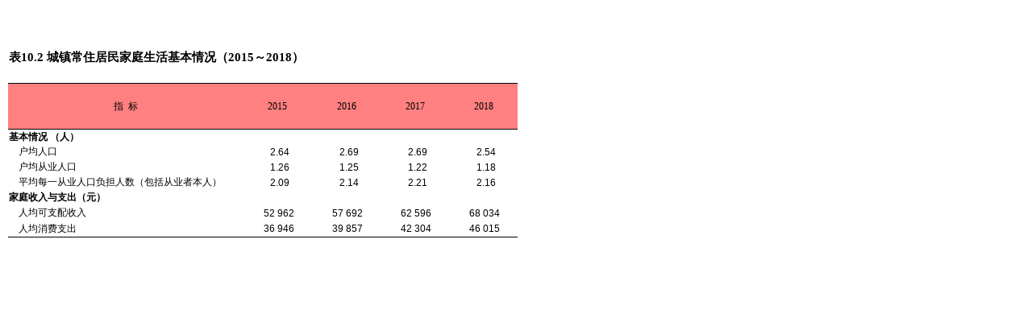

--- FILE ---
content_type: text/html; charset=utf-8
request_url: https://tjj.sh.gov.cn/tjnj/nj19.htm?d1=2019tjnj/C1002.htm
body_size: 709
content:
<html>

<head>
<meta HTTP-EQUIV="Content-Type" CONTENT="text/html; charset=gb2312">
<meta name="GENERATOR" content="Microsoft FrontPage 4.0">
<meta name="ProgId" content="FrontPage.Editor.Document">
<title>上海统计年鉴2019</title>
</head>
<script language="javascript">
var whicharticle=location.search.substring(location.search.indexOf("d1=")+3,150);
if (whicharticle.match(/^(http|https):\/\//i)) {window.location.href = "https://tjj.sh.gov.cn/";}
else {
whicharticle=whicharticle.replace(whicharticle.match((/\/(\S*)\./))[1],whicharticle.match((/\/(\S*)\./))[1].toUpperCase());
document.write('<frameset framespacing="0" border="0" rows="39,*" frameborder="0">');
document.write('  <frame name="top" scrolling="no" noresize  marginwidth="0"  target="contents" src="global19.htm">');
document.write('    <frame name="main" src="'+whicharticle+'" marginwidth="10" marginheight="20" scrolling="auto">');
document.write('  </frameset>');
document.write('  </frameset>');
document.write('  <noframes>');
document.write('  <body>');
document.write('  <p>此网页使用了框架，但您的浏览器不支持框架。</p>');
document.write('  </body>');
}
</script>
</html>


--- FILE ---
content_type: text/html; charset=utf-8
request_url: https://tjj.sh.gov.cn/tjnj/global19.htm
body_size: 322
content:
<html>

<head>
<meta http-equiv="Content-Type" content="text/html; charset=gb2312">
<meta name="GENERATOR" content="Microsoft FrontPage 4.0">
<meta name="ProgId" content="FrontPage.Editor.Document">
<title></title>

</head>

<body topmargin="0" leftmargin="0">


</body>

</html>


--- FILE ---
content_type: text/html; charset=utf-8
request_url: https://tjj.sh.gov.cn/tjnj/2019tjnj/C1002.htm
body_size: 2796
content:
<html xmlns:o="urn:schemas-microsoft-com:office:office"
xmlns:x="urn:schemas-microsoft-com:office:excel"
xmlns="http://www.w3.org/TR/REC-html40">

<head>
<meta http-equiv=Content-Type content="text/html; charset=gb2312">
<meta name=ProgId content=Excel.Sheet>
<meta name=Generator content="Microsoft Excel 11">
<link rel=File-List href="C1002.files/filelist.xml">
<link rel=Edit-Time-Data href="C1002.files/editdata.mso">
<link rel=OLE-Object-Data href="C1002.files/oledata.mso">
<!--[if gte mso 9]><xml>
 <o:DocumentProperties>
  <o:Author>admin</o:Author>
  <o:LastAuthor>598431043@qq.com</o:LastAuthor>
  <o:Created>2009-06-17T07:48:02Z</o:Created>
  <o:LastSaved>2020-03-24T08:40:14Z</o:LastSaved>
  <o:Company>hilinker</o:Company>
  <o:Version>11.9999</o:Version>
 </o:DocumentProperties>
 <o:OfficeDocumentSettings>
 </o:OfficeDocumentSettings>
</xml><![endif]-->
<style>
<!--table
	{mso-displayed-decimal-separator:"\.";
	mso-displayed-thousand-separator:"\,";}
@page
	{margin:1.0in .75in 1.0in .75in;
	mso-header-margin:.5in;
	mso-footer-margin:.5in;}
tr
	{mso-height-source:auto;
	mso-ruby-visibility:none;}
col
	{mso-width-source:auto;
	mso-ruby-visibility:none;}
br
	{mso-data-placement:same-cell;}
.style0
	{mso-number-format:General;
	text-align:general;
	vertical-align:middle;
	white-space:nowrap;
	mso-rotate:0;
	mso-background-source:auto;
	mso-pattern:auto;
	color:windowtext;
	font-size:12.0pt;
	font-weight:400;
	font-style:normal;
	text-decoration:none;
	font-family:宋体;
	mso-generic-font-family:auto;
	mso-font-charset:134;
	border:none;
	mso-protection:locked visible;
	mso-style-name:常规;
	mso-style-id:0;}
td
	{mso-style-parent:style0;
	padding-top:1px;
	padding-right:1px;
	padding-left:1px;
	mso-ignore:padding;
	color:windowtext;
	font-size:12.0pt;
	font-weight:400;
	font-style:normal;
	text-decoration:none;
	font-family:宋体;
	mso-generic-font-family:auto;
	mso-font-charset:134;
	mso-number-format:General;
	text-align:general;
	vertical-align:middle;
	border:none;
	mso-background-source:auto;
	mso-pattern:auto;
	mso-protection:locked visible;
	white-space:nowrap;
	mso-rotate:0;}
.xl65
	{mso-style-parent:style0;
	font-size:9.0pt;
	font-family:Arial, sans-serif;
	mso-font-charset:0;
	mso-number-format:"\#\#\#\\ \#\#\#\\ \#\#0";
	text-align:center;}
.xl66
	{mso-style-parent:style0;
	font-size:9.0pt;
	text-align:left;}
.xl67
	{mso-style-parent:style0;
	font-size:9.0pt;
	font-weight:700;
	text-align:left;}
.xl68
	{mso-style-parent:style0;
	font-size:9.0pt;
	font-weight:700;
	font-family:Arial, sans-serif;
	mso-font-charset:0;
	mso-number-format:"\#\#\#\\ \#\#\#\\ \#\#0";
	text-align:center;}
.xl69
	{mso-style-parent:style0;
	font-weight:700;}
.xl70
	{mso-style-parent:style0;
	font-size:9.0pt;
	font-family:Arial, sans-serif;
	mso-font-charset:0;
	mso-number-format:"\#\#\#\\ \#\#\#\\ \#\#0\.00";
	text-align:center;}
.xl71
	{mso-style-parent:style0;
	font-size:8.0pt;
	border-top:1.0pt solid windowtext;
	border-right:none;
	border-bottom:none;
	border-left:none;}
.xl72
	{mso-style-parent:style0;
	font-size:8.0pt;}
.xl73
	{mso-style-parent:style0;
	font-size:11.0pt;
	font-weight:700;
	text-align:left;
	white-space:normal;}
.xl74
	{mso-style-parent:style0;
	font-size:9.0pt;
	text-align:right;
	white-space:normal;}
.xl75
	{mso-style-parent:style0;
	font-size:9.0pt;
	text-align:center;
	border-top:1.0pt solid windowtext;
	border-right:none;
	border-bottom:none;
	border-left:none;
	background:#FF8080;
	mso-pattern:auto none;
	white-space:normal;}
.xl76
	{mso-style-parent:style0;
	font-size:9.0pt;
	text-align:center;
	background:#FF8080;
	mso-pattern:auto none;
	white-space:normal;}
.xl77
	{mso-style-parent:style0;
	font-size:9.0pt;
	text-align:center;
	border-top:none;
	border-right:none;
	border-bottom:.5pt solid windowtext;
	border-left:none;
	background:#FF8080;
	mso-pattern:auto none;
	white-space:normal;}
.xl78
	{mso-style-parent:style0;
	font-size:9.0pt;
	font-family:"Times New Roman", serif;
	mso-font-charset:0;
	text-align:center;
	border-top:1.0pt solid windowtext;
	border-right:none;
	border-bottom:none;
	border-left:none;
	background:#FF8080;
	mso-pattern:auto none;
	white-space:normal;}
.xl79
	{mso-style-parent:style0;
	font-family:"Times New Roman", serif;
	mso-font-charset:0;
	text-align:center;
	background:#FF8080;
	mso-pattern:auto none;
	white-space:normal;}
.xl80
	{mso-style-parent:style0;
	font-family:"Times New Roman", serif;
	mso-font-charset:0;
	text-align:center;
	border-top:none;
	border-right:none;
	border-bottom:.5pt solid windowtext;
	border-left:none;
	background:#FF8080;
	mso-pattern:auto none;
	white-space:normal;}
ruby
	{ruby-align:left;}
rt
	{color:windowtext;
	font-size:9.0pt;
	font-weight:400;
	font-style:normal;
	text-decoration:none;
	font-family:宋体;
	mso-generic-font-family:auto;
	mso-font-charset:134;
	mso-char-type:none;
	display:none;}
-->
</style>
<!--[if gte mso 9]><xml>
 <x:ExcelWorkbook>
  <x:ExcelWorksheets>
   <x:ExcelWorksheet>
    <x:Name>Sheet1</x:Name>
    <x:WorksheetOptions>
     <x:DefaultRowHeight>285</x:DefaultRowHeight>
     <x:Print>
      <x:ValidPrinterInfo/>
      <x:PaperSizeIndex>9</x:PaperSizeIndex>
      <x:HorizontalResolution>-3</x:HorizontalResolution>
      <x:VerticalResolution>-3</x:VerticalResolution>
     </x:Print>
     <x:Selected/>
     <x:Panes>
      <x:Pane>
       <x:Number>3</x:Number>
       <x:ActiveRow>9</x:ActiveRow>
       <x:ActiveCol>6</x:ActiveCol>
      </x:Pane>
     </x:Panes>
     <x:ProtectContents>False</x:ProtectContents>
     <x:ProtectObjects>False</x:ProtectObjects>
     <x:ProtectScenarios>False</x:ProtectScenarios>
    </x:WorksheetOptions>
   </x:ExcelWorksheet>
  </x:ExcelWorksheets>
  <x:WindowHeight>9675</x:WindowHeight>
  <x:WindowWidth>18180</x:WindowWidth>
  <x:WindowTopX>5940</x:WindowTopX>
  <x:WindowTopY>2415</x:WindowTopY>
  <x:ProtectStructure>False</x:ProtectStructure>
  <x:ProtectWindows>False</x:ProtectWindows>
 </x:ExcelWorkbook>
</xml><![endif]-->
</head>
<SCRIPT LANGUAGE="JavaScript">
<!--
function runChgbgColor(TabID,Top,Bottom){
var obj=null;
function ChgbgColor(TabID){
var oRows=document.all(TabID).all.tags("TR");
for(var i=Top-1;i<oRows.length-Bottom;i++)
{
oRows[i].onmouseover=function(){
this.bgColor="#cccccc";}
oRows[i].onmouseout=function(){
this.bgColor="#FFFFFF";}
}
}
ChgbgColor(TabID);
}
//-->
</SCRIPT>
<body link=blue vlink=purple>

<table onMouseover="runChgbgColor('MtvTab','5','2')" id="MtvTab" x:str border=0 cellpadding=0 cellspacing=0 width=630 style='border-collapse:
 collapse;table-layout:fixed;width:474pt'>
 <col width=290 style='mso-width-source:userset;mso-width-alt:9280;width:218pt'>
 <col width=85 span=4 style='mso-width-source:userset;mso-width-alt:2720;
 width:64pt'>
 <tr height=24 style='mso-height-source:userset;height:18.0pt'>
  <td colspan=5 height=24 class=xl73 width=630 style='height:18.0pt;width:474pt'>表10.2
  城镇常住居民家庭生活基本情况（2015～2018）</td>
 </tr>
 <tr height=20 style='height:15.0pt'>
  <td colspan=5 height=20 class=xl74 width=630 style='height:15.0pt;width:474pt'></td>
 </tr>
 <tr height=19 style='height:14.25pt'>
  <td rowspan=3 height=57 class=xl75 width=290 style='border-bottom:.5pt solid black;
  height:42.75pt;width:218pt'>指<span style='mso-spacerun:yes'>&nbsp; </span>标</td>
  <td rowspan=3 class=xl78 width=85 style='border-bottom:.5pt solid black;
  width:64pt' x:num>2015</td>
  <td rowspan=3 class=xl78 width=85 style='border-bottom:.5pt solid black;
  width:64pt' x:num>2016</td>
  <td rowspan=3 class=xl78 width=85 style='border-bottom:.5pt solid black;
  width:64pt' x:num>2017</td>
  <td rowspan=3 class=xl78 width=85 style='border-bottom:.5pt solid black;
  width:64pt' x:num>2018</td>
 </tr>
 <tr height=19 style='height:14.25pt'>
 </tr>
 <tr height=19 style='height:14.25pt'>
 </tr>
 <tr class=xl69 height=19 style='height:14.25pt'>
  <td height=19 class=xl67 style='height:14.25pt'>基本情况 （人）</td>
  <td colspan=4 class=xl68 style='mso-ignore:colspan'></td>
 </tr>
 <tr height=19 style='height:14.25pt'>
  <td height=19 class=xl66 style='height:14.25pt'>　户均人口</td>
  <td class=xl70 x:num="2.64"><span style='mso-spacerun:yes'>&nbsp; </span>2.64</td>
  <td class=xl70 x:num="2.6855329999999999"><span
  style='mso-spacerun:yes'>&nbsp; </span>2.69</td>
  <td class=xl70 x:num="2.69"><span style='mso-spacerun:yes'>&nbsp; </span>2.69</td>
  <td class=xl70 x:num="2.54"><span style='mso-spacerun:yes'>&nbsp; </span>2.54</td>
 </tr>
 <tr height=19 style='height:14.25pt'>
  <td height=19 class=xl66 style='height:14.25pt'>　户均从业人口</td>
  <td class=xl70 x:num="1.26"><span style='mso-spacerun:yes'>&nbsp; </span>1.26</td>
  <td class=xl70 x:num="1.252696"><span style='mso-spacerun:yes'>&nbsp;
  </span>1.25</td>
  <td class=xl70 x:num="1.22"><span style='mso-spacerun:yes'>&nbsp; </span>1.22</td>
  <td class=xl70 x:num="1.18"><span style='mso-spacerun:yes'>&nbsp; </span>1.18</td>
 </tr>
 <tr height=19 style='height:14.25pt'>
  <td height=19 class=xl66 style='height:14.25pt'
  x:str="　平均每一从业人口负担人数（包括从业者本人） ">　平均每一从业人口负担人数（包括从业者本人）<span
  style='mso-spacerun:yes'>&nbsp;</span></td>
  <td class=xl70 x:num="2.09"><span style='mso-spacerun:yes'>&nbsp; </span>2.09</td>
  <td class=xl70 x:num="2.1438026464521318"><span
  style='mso-spacerun:yes'>&nbsp; </span>2.14</td>
  <td class=xl70 x:num="2.21"><span style='mso-spacerun:yes'>&nbsp; </span>2.21</td>
  <td class=xl70 x:num="2.16"><span style='mso-spacerun:yes'>&nbsp; </span>2.16</td>
 </tr>
 <tr class=xl69 height=19 style='height:14.25pt'>
  <td height=19 class=xl67 style='height:14.25pt'>家庭收入与支出（元）</td>
  <td colspan=4 class=xl68 style='mso-ignore:colspan'></td>
 </tr>
 <tr height=19 style='height:14.25pt'>
  <td height=19 class=xl66 style='height:14.25pt'>　人均可支配收入</td>
  <td class=xl65 x:num="52962"><span style='mso-spacerun:yes'>&nbsp;</span>52
  962</td>
  <td class=xl65 x:num="57692"><span style='mso-spacerun:yes'>&nbsp;</span>57
  692</td>
  <td class=xl65 x:num="62596"><span style='mso-spacerun:yes'>&nbsp;</span>62
  596</td>
  <td class=xl65 x:num="68034"><span style='mso-spacerun:yes'>&nbsp;</span>68
  034</td>
 </tr>
 <tr height=20 style='height:15.0pt'>
  <td height=20 class=xl66 style='height:15.0pt'>　人均消费支出</td>
  <td class=xl65 x:num="36946"><span style='mso-spacerun:yes'>&nbsp;</span>36
  946</td>
  <td class=xl65 x:num="39857"><span style='mso-spacerun:yes'>&nbsp;</span>39
  857</td>
  <td class=xl65 x:num="42304"><span style='mso-spacerun:yes'>&nbsp;</span>42
  304</td>
  <td class=xl65 x:num="46015"><span style='mso-spacerun:yes'>&nbsp;</span>46
  015</td>
 </tr>
 <tr height=19 style='height:14.25pt'>
  <td colspan=5 height=19 class=xl71 style='height:14.25pt'>　</td>
 </tr>
 <tr height=19 style='height:14.25pt'>
  <td colspan=5 height=19 class=xl72 style='height:14.25pt'></td>
 </tr>
 <![if supportMisalignedColumns]>
 <tr height=0 style='display:none'>
  <td width=290 style='width:218pt'></td>
  <td width=85 style='width:64pt'></td>
  <td width=85 style='width:64pt'></td>
  <td width=85 style='width:64pt'></td>
  <td width=85 style='width:64pt'></td>
 </tr>
 <![endif]>
</table>

</body>

</html>
